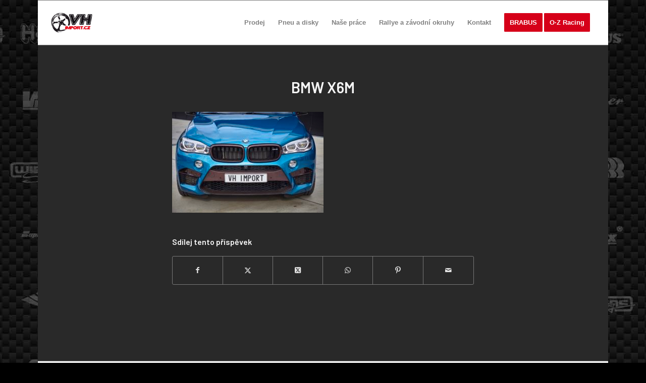

--- FILE ---
content_type: text/html; charset=UTF-8
request_url: https://www.vhimport.cz/bmw-x6m/bmw-x6m-14/
body_size: 9184
content:
<!DOCTYPE html>
<html lang="cs" class="html_boxed responsive av-preloader-disabled  html_header_top html_logo_left html_main_nav_header html_menu_right html_slim html_header_sticky html_header_shrinking_disabled html_mobile_menu_phone html_header_searchicon_disabled html_content_align_center html_header_unstick_top_disabled html_header_stretch html_av-submenu-hidden html_av-submenu-display-click html_av-overlay-full html_av-submenu-noclone html_entry_id_1019 av-cookies-no-cookie-consent av-no-preview av-default-lightbox html_text_menu_active av-mobile-menu-switch-default">
<head>
<meta charset="UTF-8" />
<meta name="robots" content="index, follow" />


<!-- mobile setting -->
<meta name="viewport" content="width=device-width, initial-scale=1">

<!-- Scripts/CSS and wp_head hook -->
<title>BMW X6M  - VH Import</title>
<meta name='robots' content='max-image-preview:large' />
<link rel="alternate" type="application/rss+xml" title="VH Import &raquo; RSS zdroj" href="https://www.vhimport.cz/feed/" />
<link rel="alternate" type="application/rss+xml" title="VH Import &raquo; RSS komentářů" href="https://www.vhimport.cz/comments/feed/" />

<!-- google webfont font replacement -->

			<script type='text/javascript'>

				(function() {

					/*	check if webfonts are disabled by user setting via cookie - or user must opt in.	*/
					var html = document.getElementsByTagName('html')[0];
					var cookie_check = html.className.indexOf('av-cookies-needs-opt-in') >= 0 || html.className.indexOf('av-cookies-can-opt-out') >= 0;
					var allow_continue = true;
					var silent_accept_cookie = html.className.indexOf('av-cookies-user-silent-accept') >= 0;

					if( cookie_check && ! silent_accept_cookie )
					{
						if( ! document.cookie.match(/aviaCookieConsent/) || html.className.indexOf('av-cookies-session-refused') >= 0 )
						{
							allow_continue = false;
						}
						else
						{
							if( ! document.cookie.match(/aviaPrivacyRefuseCookiesHideBar/) )
							{
								allow_continue = false;
							}
							else if( ! document.cookie.match(/aviaPrivacyEssentialCookiesEnabled/) )
							{
								allow_continue = false;
							}
							else if( document.cookie.match(/aviaPrivacyGoogleWebfontsDisabled/) )
							{
								allow_continue = false;
							}
						}
					}

					if( allow_continue )
					{
						var f = document.createElement('link');

						f.type 	= 'text/css';
						f.rel 	= 'stylesheet';
						f.href 	= 'https://fonts.googleapis.com/css?family=Barlow:400,500,600,700&display=auto';
						f.id 	= 'avia-google-webfont';

						document.getElementsByTagName('head')[0].appendChild(f);
					}
				})();

			</script>
			<link rel='stylesheet' id='wp-block-library-css' href='https://www.vhimport.cz/wp-includes/css/dist/block-library/style.min.css?ver=6.4.7' type='text/css' media='all' />
<style id='global-styles-inline-css' type='text/css'>
body{--wp--preset--color--black: #000000;--wp--preset--color--cyan-bluish-gray: #abb8c3;--wp--preset--color--white: #ffffff;--wp--preset--color--pale-pink: #f78da7;--wp--preset--color--vivid-red: #cf2e2e;--wp--preset--color--luminous-vivid-orange: #ff6900;--wp--preset--color--luminous-vivid-amber: #fcb900;--wp--preset--color--light-green-cyan: #7bdcb5;--wp--preset--color--vivid-green-cyan: #00d084;--wp--preset--color--pale-cyan-blue: #8ed1fc;--wp--preset--color--vivid-cyan-blue: #0693e3;--wp--preset--color--vivid-purple: #9b51e0;--wp--preset--color--metallic-red: #b02b2c;--wp--preset--color--maximum-yellow-red: #edae44;--wp--preset--color--yellow-sun: #eeee22;--wp--preset--color--palm-leaf: #83a846;--wp--preset--color--aero: #7bb0e7;--wp--preset--color--old-lavender: #745f7e;--wp--preset--color--steel-teal: #5f8789;--wp--preset--color--raspberry-pink: #d65799;--wp--preset--color--medium-turquoise: #4ecac2;--wp--preset--gradient--vivid-cyan-blue-to-vivid-purple: linear-gradient(135deg,rgba(6,147,227,1) 0%,rgb(155,81,224) 100%);--wp--preset--gradient--light-green-cyan-to-vivid-green-cyan: linear-gradient(135deg,rgb(122,220,180) 0%,rgb(0,208,130) 100%);--wp--preset--gradient--luminous-vivid-amber-to-luminous-vivid-orange: linear-gradient(135deg,rgba(252,185,0,1) 0%,rgba(255,105,0,1) 100%);--wp--preset--gradient--luminous-vivid-orange-to-vivid-red: linear-gradient(135deg,rgba(255,105,0,1) 0%,rgb(207,46,46) 100%);--wp--preset--gradient--very-light-gray-to-cyan-bluish-gray: linear-gradient(135deg,rgb(238,238,238) 0%,rgb(169,184,195) 100%);--wp--preset--gradient--cool-to-warm-spectrum: linear-gradient(135deg,rgb(74,234,220) 0%,rgb(151,120,209) 20%,rgb(207,42,186) 40%,rgb(238,44,130) 60%,rgb(251,105,98) 80%,rgb(254,248,76) 100%);--wp--preset--gradient--blush-light-purple: linear-gradient(135deg,rgb(255,206,236) 0%,rgb(152,150,240) 100%);--wp--preset--gradient--blush-bordeaux: linear-gradient(135deg,rgb(254,205,165) 0%,rgb(254,45,45) 50%,rgb(107,0,62) 100%);--wp--preset--gradient--luminous-dusk: linear-gradient(135deg,rgb(255,203,112) 0%,rgb(199,81,192) 50%,rgb(65,88,208) 100%);--wp--preset--gradient--pale-ocean: linear-gradient(135deg,rgb(255,245,203) 0%,rgb(182,227,212) 50%,rgb(51,167,181) 100%);--wp--preset--gradient--electric-grass: linear-gradient(135deg,rgb(202,248,128) 0%,rgb(113,206,126) 100%);--wp--preset--gradient--midnight: linear-gradient(135deg,rgb(2,3,129) 0%,rgb(40,116,252) 100%);--wp--preset--font-size--small: 1rem;--wp--preset--font-size--medium: 1.125rem;--wp--preset--font-size--large: 1.75rem;--wp--preset--font-size--x-large: clamp(1.75rem, 3vw, 2.25rem);--wp--preset--spacing--20: 0.44rem;--wp--preset--spacing--30: 0.67rem;--wp--preset--spacing--40: 1rem;--wp--preset--spacing--50: 1.5rem;--wp--preset--spacing--60: 2.25rem;--wp--preset--spacing--70: 3.38rem;--wp--preset--spacing--80: 5.06rem;--wp--preset--shadow--natural: 6px 6px 9px rgba(0, 0, 0, 0.2);--wp--preset--shadow--deep: 12px 12px 50px rgba(0, 0, 0, 0.4);--wp--preset--shadow--sharp: 6px 6px 0px rgba(0, 0, 0, 0.2);--wp--preset--shadow--outlined: 6px 6px 0px -3px rgba(255, 255, 255, 1), 6px 6px rgba(0, 0, 0, 1);--wp--preset--shadow--crisp: 6px 6px 0px rgba(0, 0, 0, 1);}body { margin: 0;--wp--style--global--content-size: 800px;--wp--style--global--wide-size: 1130px; }.wp-site-blocks > .alignleft { float: left; margin-right: 2em; }.wp-site-blocks > .alignright { float: right; margin-left: 2em; }.wp-site-blocks > .aligncenter { justify-content: center; margin-left: auto; margin-right: auto; }:where(.is-layout-flex){gap: 0.5em;}:where(.is-layout-grid){gap: 0.5em;}body .is-layout-flow > .alignleft{float: left;margin-inline-start: 0;margin-inline-end: 2em;}body .is-layout-flow > .alignright{float: right;margin-inline-start: 2em;margin-inline-end: 0;}body .is-layout-flow > .aligncenter{margin-left: auto !important;margin-right: auto !important;}body .is-layout-constrained > .alignleft{float: left;margin-inline-start: 0;margin-inline-end: 2em;}body .is-layout-constrained > .alignright{float: right;margin-inline-start: 2em;margin-inline-end: 0;}body .is-layout-constrained > .aligncenter{margin-left: auto !important;margin-right: auto !important;}body .is-layout-constrained > :where(:not(.alignleft):not(.alignright):not(.alignfull)){max-width: var(--wp--style--global--content-size);margin-left: auto !important;margin-right: auto !important;}body .is-layout-constrained > .alignwide{max-width: var(--wp--style--global--wide-size);}body .is-layout-flex{display: flex;}body .is-layout-flex{flex-wrap: wrap;align-items: center;}body .is-layout-flex > *{margin: 0;}body .is-layout-grid{display: grid;}body .is-layout-grid > *{margin: 0;}body{padding-top: 0px;padding-right: 0px;padding-bottom: 0px;padding-left: 0px;}a:where(:not(.wp-element-button)){text-decoration: underline;}.wp-element-button, .wp-block-button__link{background-color: #32373c;border-width: 0;color: #fff;font-family: inherit;font-size: inherit;line-height: inherit;padding: calc(0.667em + 2px) calc(1.333em + 2px);text-decoration: none;}.has-black-color{color: var(--wp--preset--color--black) !important;}.has-cyan-bluish-gray-color{color: var(--wp--preset--color--cyan-bluish-gray) !important;}.has-white-color{color: var(--wp--preset--color--white) !important;}.has-pale-pink-color{color: var(--wp--preset--color--pale-pink) !important;}.has-vivid-red-color{color: var(--wp--preset--color--vivid-red) !important;}.has-luminous-vivid-orange-color{color: var(--wp--preset--color--luminous-vivid-orange) !important;}.has-luminous-vivid-amber-color{color: var(--wp--preset--color--luminous-vivid-amber) !important;}.has-light-green-cyan-color{color: var(--wp--preset--color--light-green-cyan) !important;}.has-vivid-green-cyan-color{color: var(--wp--preset--color--vivid-green-cyan) !important;}.has-pale-cyan-blue-color{color: var(--wp--preset--color--pale-cyan-blue) !important;}.has-vivid-cyan-blue-color{color: var(--wp--preset--color--vivid-cyan-blue) !important;}.has-vivid-purple-color{color: var(--wp--preset--color--vivid-purple) !important;}.has-metallic-red-color{color: var(--wp--preset--color--metallic-red) !important;}.has-maximum-yellow-red-color{color: var(--wp--preset--color--maximum-yellow-red) !important;}.has-yellow-sun-color{color: var(--wp--preset--color--yellow-sun) !important;}.has-palm-leaf-color{color: var(--wp--preset--color--palm-leaf) !important;}.has-aero-color{color: var(--wp--preset--color--aero) !important;}.has-old-lavender-color{color: var(--wp--preset--color--old-lavender) !important;}.has-steel-teal-color{color: var(--wp--preset--color--steel-teal) !important;}.has-raspberry-pink-color{color: var(--wp--preset--color--raspberry-pink) !important;}.has-medium-turquoise-color{color: var(--wp--preset--color--medium-turquoise) !important;}.has-black-background-color{background-color: var(--wp--preset--color--black) !important;}.has-cyan-bluish-gray-background-color{background-color: var(--wp--preset--color--cyan-bluish-gray) !important;}.has-white-background-color{background-color: var(--wp--preset--color--white) !important;}.has-pale-pink-background-color{background-color: var(--wp--preset--color--pale-pink) !important;}.has-vivid-red-background-color{background-color: var(--wp--preset--color--vivid-red) !important;}.has-luminous-vivid-orange-background-color{background-color: var(--wp--preset--color--luminous-vivid-orange) !important;}.has-luminous-vivid-amber-background-color{background-color: var(--wp--preset--color--luminous-vivid-amber) !important;}.has-light-green-cyan-background-color{background-color: var(--wp--preset--color--light-green-cyan) !important;}.has-vivid-green-cyan-background-color{background-color: var(--wp--preset--color--vivid-green-cyan) !important;}.has-pale-cyan-blue-background-color{background-color: var(--wp--preset--color--pale-cyan-blue) !important;}.has-vivid-cyan-blue-background-color{background-color: var(--wp--preset--color--vivid-cyan-blue) !important;}.has-vivid-purple-background-color{background-color: var(--wp--preset--color--vivid-purple) !important;}.has-metallic-red-background-color{background-color: var(--wp--preset--color--metallic-red) !important;}.has-maximum-yellow-red-background-color{background-color: var(--wp--preset--color--maximum-yellow-red) !important;}.has-yellow-sun-background-color{background-color: var(--wp--preset--color--yellow-sun) !important;}.has-palm-leaf-background-color{background-color: var(--wp--preset--color--palm-leaf) !important;}.has-aero-background-color{background-color: var(--wp--preset--color--aero) !important;}.has-old-lavender-background-color{background-color: var(--wp--preset--color--old-lavender) !important;}.has-steel-teal-background-color{background-color: var(--wp--preset--color--steel-teal) !important;}.has-raspberry-pink-background-color{background-color: var(--wp--preset--color--raspberry-pink) !important;}.has-medium-turquoise-background-color{background-color: var(--wp--preset--color--medium-turquoise) !important;}.has-black-border-color{border-color: var(--wp--preset--color--black) !important;}.has-cyan-bluish-gray-border-color{border-color: var(--wp--preset--color--cyan-bluish-gray) !important;}.has-white-border-color{border-color: var(--wp--preset--color--white) !important;}.has-pale-pink-border-color{border-color: var(--wp--preset--color--pale-pink) !important;}.has-vivid-red-border-color{border-color: var(--wp--preset--color--vivid-red) !important;}.has-luminous-vivid-orange-border-color{border-color: var(--wp--preset--color--luminous-vivid-orange) !important;}.has-luminous-vivid-amber-border-color{border-color: var(--wp--preset--color--luminous-vivid-amber) !important;}.has-light-green-cyan-border-color{border-color: var(--wp--preset--color--light-green-cyan) !important;}.has-vivid-green-cyan-border-color{border-color: var(--wp--preset--color--vivid-green-cyan) !important;}.has-pale-cyan-blue-border-color{border-color: var(--wp--preset--color--pale-cyan-blue) !important;}.has-vivid-cyan-blue-border-color{border-color: var(--wp--preset--color--vivid-cyan-blue) !important;}.has-vivid-purple-border-color{border-color: var(--wp--preset--color--vivid-purple) !important;}.has-metallic-red-border-color{border-color: var(--wp--preset--color--metallic-red) !important;}.has-maximum-yellow-red-border-color{border-color: var(--wp--preset--color--maximum-yellow-red) !important;}.has-yellow-sun-border-color{border-color: var(--wp--preset--color--yellow-sun) !important;}.has-palm-leaf-border-color{border-color: var(--wp--preset--color--palm-leaf) !important;}.has-aero-border-color{border-color: var(--wp--preset--color--aero) !important;}.has-old-lavender-border-color{border-color: var(--wp--preset--color--old-lavender) !important;}.has-steel-teal-border-color{border-color: var(--wp--preset--color--steel-teal) !important;}.has-raspberry-pink-border-color{border-color: var(--wp--preset--color--raspberry-pink) !important;}.has-medium-turquoise-border-color{border-color: var(--wp--preset--color--medium-turquoise) !important;}.has-vivid-cyan-blue-to-vivid-purple-gradient-background{background: var(--wp--preset--gradient--vivid-cyan-blue-to-vivid-purple) !important;}.has-light-green-cyan-to-vivid-green-cyan-gradient-background{background: var(--wp--preset--gradient--light-green-cyan-to-vivid-green-cyan) !important;}.has-luminous-vivid-amber-to-luminous-vivid-orange-gradient-background{background: var(--wp--preset--gradient--luminous-vivid-amber-to-luminous-vivid-orange) !important;}.has-luminous-vivid-orange-to-vivid-red-gradient-background{background: var(--wp--preset--gradient--luminous-vivid-orange-to-vivid-red) !important;}.has-very-light-gray-to-cyan-bluish-gray-gradient-background{background: var(--wp--preset--gradient--very-light-gray-to-cyan-bluish-gray) !important;}.has-cool-to-warm-spectrum-gradient-background{background: var(--wp--preset--gradient--cool-to-warm-spectrum) !important;}.has-blush-light-purple-gradient-background{background: var(--wp--preset--gradient--blush-light-purple) !important;}.has-blush-bordeaux-gradient-background{background: var(--wp--preset--gradient--blush-bordeaux) !important;}.has-luminous-dusk-gradient-background{background: var(--wp--preset--gradient--luminous-dusk) !important;}.has-pale-ocean-gradient-background{background: var(--wp--preset--gradient--pale-ocean) !important;}.has-electric-grass-gradient-background{background: var(--wp--preset--gradient--electric-grass) !important;}.has-midnight-gradient-background{background: var(--wp--preset--gradient--midnight) !important;}.has-small-font-size{font-size: var(--wp--preset--font-size--small) !important;}.has-medium-font-size{font-size: var(--wp--preset--font-size--medium) !important;}.has-large-font-size{font-size: var(--wp--preset--font-size--large) !important;}.has-x-large-font-size{font-size: var(--wp--preset--font-size--x-large) !important;}
.wp-block-navigation a:where(:not(.wp-element-button)){color: inherit;}
:where(.wp-block-post-template.is-layout-flex){gap: 1.25em;}:where(.wp-block-post-template.is-layout-grid){gap: 1.25em;}
:where(.wp-block-columns.is-layout-flex){gap: 2em;}:where(.wp-block-columns.is-layout-grid){gap: 2em;}
.wp-block-pullquote{font-size: 1.5em;line-height: 1.6;}
</style>
<link rel='stylesheet' id='avia-merged-styles-css' href='https://www.vhimport.cz/wp-content/uploads/dynamic_avia/avia-merged-styles-133b6af22c581ba4508a0c2ad8129770.css' type='text/css' media='all' />
<script type="text/javascript" src="https://www.vhimport.cz/wp-includes/js/jquery/jquery.min.js?ver=3.7.1" id="jquery-core-js"></script>
<script type="text/javascript" src="https://www.vhimport.cz/wp-content/uploads/dynamic_avia/avia-head-scripts-c8388c79e22e949a5ba479de9cb54f8a.js" id="avia-head-scripts-js"></script>
<link rel="https://api.w.org/" href="https://www.vhimport.cz/wp-json/" /><link rel="alternate" type="application/json" href="https://www.vhimport.cz/wp-json/wp/v2/media/1019" /><link rel="EditURI" type="application/rsd+xml" title="RSD" href="https://www.vhimport.cz/xmlrpc.php?rsd" />
<meta name="generator" content="WordPress 6.4.7" />
<link rel='shortlink' href='https://www.vhimport.cz/?p=1019' />
<link rel="alternate" type="application/json+oembed" href="https://www.vhimport.cz/wp-json/oembed/1.0/embed?url=https%3A%2F%2Fwww.vhimport.cz%2Fbmw-x6m%2Fbmw-x6m-14%2F" />
<link rel="alternate" type="text/xml+oembed" href="https://www.vhimport.cz/wp-json/oembed/1.0/embed?url=https%3A%2F%2Fwww.vhimport.cz%2Fbmw-x6m%2Fbmw-x6m-14%2F&#038;format=xml" />
<link rel="profile" href="https://gmpg.org/xfn/11" />
<link rel="alternate" type="application/rss+xml" title="VH Import RSS2 Feed" href="https://www.vhimport.cz/feed/" />
<link rel="pingback" href="https://www.vhimport.cz/xmlrpc.php" />
<!--[if lt IE 9]><script src="https://www.vhimport.cz/wp-content/themes/enfold/js/html5shiv.js"></script><![endif]-->
<link rel="icon" href="https://www.vhimport.cz/wp-content/uploads/2014/07/favicon.png" type="image/png">
<!-- SEO meta tags powered by SmartCrawl https://wpmudev.com/project/smartcrawl-wordpress-seo/ -->
<link rel="canonical" href="https://www.vhimport.cz/bmw-x6m/bmw-x6m-14/" />
<meta name="description" content="BMW X6M" />
<script type="application/ld+json">{"@context":"https:\/\/schema.org","@graph":[{"@type":"Organization","@id":"https:\/\/www.vhimport.cz\/#schema-publishing-organization","url":"https:\/\/www.vhimport.cz","name":"VH Import","logo":{"@type":"ImageObject","@id":"https:\/\/www.vhimport.cz\/#schema-organization-logo","url":"https:\/\/www.vhimport.cz\/wp-content\/uploads\/2014\/07\/VHimport_square.png","height":60,"width":60}},{"@type":"WebSite","@id":"https:\/\/www.vhimport.cz\/#schema-website","url":"https:\/\/www.vhimport.cz","name":"VH Import","encoding":"UTF-8","potentialAction":{"@type":"SearchAction","target":"https:\/\/www.vhimport.cz\/search\/{search_term_string}\/","query-input":"required name=search_term_string"},"image":{"@type":"ImageObject","@id":"https:\/\/www.vhimport.cz\/#schema-site-logo","url":"https:\/\/www.vhimport.cz\/wp-content\/uploads\/2014\/07\/VHimport_square.png","height":242,"width":242}},{"@type":"BreadcrumbList","@id":"https:\/\/www.vhimport.cz\/bmw-x6m\/bmw-x6m-14?attachment=bmw-x6m-14\/#breadcrumb","itemListElement":[{"@type":"ListItem","position":1,"name":"Home","item":"https:\/\/www.vhimport.cz"},{"@type":"ListItem","position":2,"name":"BMW X6M","item":"https:\/\/www.vhimport.cz\/bmw-x6m\/"},{"@type":"ListItem","position":3,"name":"BMW X6M"}]},{"@type":"Person","@id":"https:\/\/www.vhimport.cz\/author\/admin\/#schema-author","name":"admin","url":"https:\/\/www.vhimport.cz\/author\/admin\/"},{"@type":"WebPage","@id":"https:\/\/www.vhimport.cz\/bmw-x6m\/bmw-x6m-14\/#schema-webpage","isPartOf":{"@id":"https:\/\/www.vhimport.cz\/#schema-website"},"publisher":{"@id":"https:\/\/www.vhimport.cz\/#schema-publishing-organization"},"url":"https:\/\/www.vhimport.cz\/bmw-x6m\/bmw-x6m-14\/","hasPart":[{"@type":"SiteNavigationElement","@id":"https:\/\/www.vhimport.cz\/bmw-x6m\/bmw-x6m-14\/#schema-nav-element-129","name":"","url":"https:\/\/www.vhimport.cz\/"},{"@type":"SiteNavigationElement","@id":"https:\/\/www.vhimport.cz\/bmw-x6m\/bmw-x6m-14\/#schema-nav-element-552","name":"","url":"https:\/\/www.vhimport.cz\/pneu-a-disky\/"},{"@type":"SiteNavigationElement","@id":"https:\/\/www.vhimport.cz\/bmw-x6m\/bmw-x6m-14\/#schema-nav-element-110","name":"","url":"https:\/\/www.vhimport.cz\/nase-prace\/"},{"@type":"SiteNavigationElement","@id":"https:\/\/www.vhimport.cz\/bmw-x6m\/bmw-x6m-14\/#schema-nav-element-102","name":"","url":"https:\/\/www.vhimport.cz\/rallye-a-zavodni-okruhy\/"},{"@type":"SiteNavigationElement","@id":"https:\/\/www.vhimport.cz\/bmw-x6m\/bmw-x6m-14\/#schema-nav-element-344","name":"","url":"https:\/\/www.vhimport.cz\/kontakt\/"},{"@type":"SiteNavigationElement","@id":"https:\/\/www.vhimport.cz\/bmw-x6m\/bmw-x6m-14\/#schema-nav-element-1105","name":"BRABUS","url":"https:\/\/www.brabuspraha.cz"},{"@type":"SiteNavigationElement","@id":"https:\/\/www.vhimport.cz\/bmw-x6m\/bmw-x6m-14\/#schema-nav-element-1290","name":"O\u00b7Z Racing","url":"https:\/\/obchod.vhimport.cz\/"}]},{"@type":"Article","mainEntityOfPage":{"@id":"https:\/\/www.vhimport.cz\/bmw-x6m\/bmw-x6m-14\/#schema-webpage"},"author":{"@id":"https:\/\/www.vhimport.cz\/author\/admin\/#schema-author"},"publisher":{"@id":"https:\/\/www.vhimport.cz\/#schema-publishing-organization"},"dateModified":"2016-11-17T10:47:37","datePublished":"2016-11-17T10:40:00","headline":"BMW X6M  - VH Import","description":"BMW X6M","name":"BMW X6M","image":{"@type":"ImageObject","@id":"https:\/\/www.vhimport.cz\/bmw-x6m\/bmw-x6m-14\/#schema-article-image","url":"https:\/\/www.vhimport.cz\/wp-content\/uploads\/2014\/07\/VHimport_square.png","height":242,"width":242},"thumbnailUrl":"https:\/\/www.vhimport.cz\/wp-content\/uploads\/2014\/07\/VHimport_square.png"}]}</script>
<meta property="og:type" content="article" />
<meta property="og:url" content="https://www.vhimport.cz/bmw-x6m/bmw-x6m-14/" />
<meta property="og:title" content="BMW X6M - VH Import" />
<meta property="og:description" content="BMW X6M" />
<meta property="article:published_time" content="2016-11-17T10:40:00" />
<meta property="article:author" content="admin" />
<meta name="twitter:card" content="summary" />
<meta name="twitter:title" content="BMW X6M - VH Import" />
<meta name="twitter:description" content="BMW X6M" />
<!-- /SEO -->

<!-- To speed up the rendering and to display the site as fast as possible to the user we include some styles and scripts for above the fold content inline -->
<script type="text/javascript">'use strict';var avia_is_mobile=!1;if(/Android|webOS|iPhone|iPad|iPod|BlackBerry|IEMobile|Opera Mini/i.test(navigator.userAgent)&&'ontouchstart' in document.documentElement){avia_is_mobile=!0;document.documentElement.className+=' avia_mobile '}
else{document.documentElement.className+=' avia_desktop '};document.documentElement.className+=' js_active ';(function(){var e=['-webkit-','-moz-','-ms-',''],n='',o=!1,a=!1;for(var t in e){if(e[t]+'transform' in document.documentElement.style){o=!0;n=e[t]+'transform'};if(e[t]+'perspective' in document.documentElement.style){a=!0}};if(o){document.documentElement.className+=' avia_transform '};if(a){document.documentElement.className+=' avia_transform3d '};if(typeof document.getElementsByClassName=='function'&&typeof document.documentElement.getBoundingClientRect=='function'&&avia_is_mobile==!1){if(n&&window.innerHeight>0){setTimeout(function(){var e=0,o={},a=0,t=document.getElementsByClassName('av-parallax'),i=window.pageYOffset||document.documentElement.scrollTop;for(e=0;e<t.length;e++){t[e].style.top='0px';o=t[e].getBoundingClientRect();a=Math.ceil((window.innerHeight+i-o.top)*0.3);t[e].style[n]='translate(0px, '+a+'px)';t[e].style.top='auto';t[e].className+=' enabled-parallax '}},50)}}})();</script><style type="text/css">
		@font-face {font-family: 'entypo-fontello'; font-weight: normal; font-style: normal; font-display: auto;
		src: url('https://www.vhimport.cz/wp-content/themes/enfold/config-templatebuilder/avia-template-builder/assets/fonts/entypo-fontello.woff2') format('woff2'),
		url('https://www.vhimport.cz/wp-content/themes/enfold/config-templatebuilder/avia-template-builder/assets/fonts/entypo-fontello.woff') format('woff'),
		url('https://www.vhimport.cz/wp-content/themes/enfold/config-templatebuilder/avia-template-builder/assets/fonts/entypo-fontello.ttf') format('truetype'),
		url('https://www.vhimport.cz/wp-content/themes/enfold/config-templatebuilder/avia-template-builder/assets/fonts/entypo-fontello.svg#entypo-fontello') format('svg'),
		url('https://www.vhimport.cz/wp-content/themes/enfold/config-templatebuilder/avia-template-builder/assets/fonts/entypo-fontello.eot'),
		url('https://www.vhimport.cz/wp-content/themes/enfold/config-templatebuilder/avia-template-builder/assets/fonts/entypo-fontello.eot?#iefix') format('embedded-opentype');
		} #top .avia-font-entypo-fontello, body .avia-font-entypo-fontello, html body [data-av_iconfont='entypo-fontello']:before{ font-family: 'entypo-fontello'; }
		</style>

<!--
Debugging Info for Theme support: 

Theme: Enfold
Version: 5.6.10
Installed: enfold
AviaFramework Version: 5.6
AviaBuilder Version: 5.3
aviaElementManager Version: 1.0.1
ML:128-PU:28-PLA:3
WP:6.4.7
Compress: CSS:all theme files - JS:all theme files
Updates: enabled - token has changed and not verified
PLAu:3
-->
</head>

<body id="top" class="attachment attachment-template-default single single-attachment postid-1019 attachmentid-1019 attachment-jpeg boxed rtl_columns av-curtain-numeric barlow arial-websave arial  avia-responsive-images-support" itemscope="itemscope" itemtype="https://schema.org/WebPage" >

	
	<div id='wrap_all'>

	
<header id='header' class='all_colors header_color light_bg_color  av_header_top av_logo_left av_main_nav_header av_menu_right av_slim av_header_sticky av_header_shrinking_disabled av_header_stretch av_mobile_menu_phone av_header_searchicon_disabled av_header_unstick_top_disabled av_bottom_nav_disabled  av_header_border_disabled' data-av_shrink_factor='50' role="banner" itemscope="itemscope" itemtype="https://schema.org/WPHeader" >

		<div  id='header_main' class='container_wrap container_wrap_logo'>

        <div class='container av-logo-container'><div class='inner-container'><span class='logo avia-standard-logo'><a href='https://www.vhimport.cz/' class='' aria-label='VH import' title='VH import'><img src="https://www.vhimport.cz/wp-content/uploads/2014/07/VHimport_square.png" srcset="https://www.vhimport.cz/wp-content/uploads/2014/07/VHimport_square.png 242w, https://www.vhimport.cz/wp-content/uploads/2014/07/VHimport_square-80x80.png 80w, https://www.vhimport.cz/wp-content/uploads/2014/07/VHimport_square-36x36.png 36w, https://www.vhimport.cz/wp-content/uploads/2014/07/VHimport_square-180x180.png 180w, https://www.vhimport.cz/wp-content/uploads/2014/07/VHimport_square-120x120.png 120w" sizes="(max-width: 242px) 100vw, 242px" height="100" width="300" alt='VH Import' title='VH import' /></a></span><nav class='main_menu' data-selectname='Select a page'  role="navigation" itemscope="itemscope" itemtype="https://schema.org/SiteNavigationElement" ><div class="avia-menu av-main-nav-wrap"><ul role="menu" class="menu av-main-nav" id="avia-menu"><li role="menuitem" id="menu-item-129" class="menu-item menu-item-type-post_type menu-item-object-page menu-item-home menu-item-top-level menu-item-top-level-1"><a href="https://www.vhimport.cz/" itemprop="url" tabindex="0"><span class="avia-bullet"></span><span class="avia-menu-text">Prodej</span><span class="avia-menu-fx"><span class="avia-arrow-wrap"><span class="avia-arrow"></span></span></span></a></li>
<li role="menuitem" id="menu-item-552" class="menu-item menu-item-type-post_type menu-item-object-page menu-item-top-level menu-item-top-level-2"><a href="https://www.vhimport.cz/pneu-a-disky/" itemprop="url" tabindex="0"><span class="avia-bullet"></span><span class="avia-menu-text">Pneu a disky</span><span class="avia-menu-fx"><span class="avia-arrow-wrap"><span class="avia-arrow"></span></span></span></a></li>
<li role="menuitem" id="menu-item-110" class="menu-item menu-item-type-post_type menu-item-object-page menu-item-top-level menu-item-top-level-3"><a href="https://www.vhimport.cz/nase-prace/" itemprop="url" tabindex="0"><span class="avia-bullet"></span><span class="avia-menu-text">Naše práce</span><span class="avia-menu-fx"><span class="avia-arrow-wrap"><span class="avia-arrow"></span></span></span></a></li>
<li role="menuitem" id="menu-item-102" class="menu-item menu-item-type-post_type menu-item-object-page menu-item-top-level menu-item-top-level-4"><a href="https://www.vhimport.cz/rallye-a-zavodni-okruhy/" itemprop="url" tabindex="0"><span class="avia-bullet"></span><span class="avia-menu-text">Rallye a závodní okruhy</span><span class="avia-menu-fx"><span class="avia-arrow-wrap"><span class="avia-arrow"></span></span></span></a></li>
<li role="menuitem" id="menu-item-344" class="menu-item menu-item-type-post_type menu-item-object-page menu-item-top-level menu-item-top-level-5"><a href="https://www.vhimport.cz/kontakt/" itemprop="url" tabindex="0"><span class="avia-bullet"></span><span class="avia-menu-text">Kontakt</span><span class="avia-menu-fx"><span class="avia-arrow-wrap"><span class="avia-arrow"></span></span></span></a></li>
<li role="menuitem" id="menu-item-1105" class="menu-item menu-item-type-custom menu-item-object-custom av-menu-button av-menu-button-colored menu-item-top-level menu-item-top-level-6"><a target="_blank" href="https://www.brabuspraha.cz" itemprop="url" tabindex="0" rel="noopener"><span class="avia-bullet"></span><span class="avia-menu-text">BRABUS</span><span class="avia-menu-fx"><span class="avia-arrow-wrap"><span class="avia-arrow"></span></span></span></a></li>
<li role="menuitem" id="menu-item-1290" class="menu-item menu-item-type-custom menu-item-object-custom av-menu-button av-menu-button-colored menu-item-top-level menu-item-top-level-7"><a href="https://obchod.vhimport.cz/" itemprop="url" tabindex="0"><span class="avia-bullet"></span><span class="avia-menu-text">O·Z Racing</span><span class="avia-menu-fx"><span class="avia-arrow-wrap"><span class="avia-arrow"></span></span></span></a></li>
<li class="av-burger-menu-main menu-item-avia-special " role="menuitem">
	        			<a href="#" aria-label="Menu" aria-hidden="false">
							<span class="av-hamburger av-hamburger--spin av-js-hamburger">
								<span class="av-hamburger-box">
						          <span class="av-hamburger-inner"></span>
						          <strong>Menu</strong>
								</span>
							</span>
							<span class="avia_hidden_link_text">Menu</span>
						</a>
	        		   </li></ul></div></nav></div> </div> 
		<!-- end container_wrap-->
		</div>
<div class="header_bg"></div>
<!-- end header -->
</header>

	<div id='main' class='all_colors' data-scroll-offset='88'>

	
		<div class='container_wrap container_wrap_first main_color fullsize'>

			<div class='container template-blog template-single-blog '>

				<main class='content units av-content-full alpha  av-blog-meta-author-disabled av-blog-meta-comments-disabled av-blog-meta-category-disabled av-blog-meta-date-disabled av-blog-meta-html-info-disabled av-blog-meta-tag-disabled av-main-single'  role="main" itemprop="mainContentOfPage" >

					<article class="post-entry post-entry-type-standard post-entry-1019 post-loop-1 post-parity-odd post-entry-last single-big post  post-1019 attachment type-attachment status-inherit hentry"  itemscope="itemscope" itemtype="https://schema.org/CreativeWork" ><div class="blog-meta"></div><div class='entry-content-wrapper clearfix standard-content'><header class="entry-content-header"><h1 class='post-title entry-title '  itemprop="headline" >BMW X6M<span class="post-format-icon minor-meta"></span></h1><span class="post-meta-infos"></span></header><div class="entry-content"  itemprop="text" ><p class="attachment"><a href='https://www.vhimport.cz/wp-content/uploads/2016/11/BMW-X6M-14.jpeg'><img decoding="async" width="300" height="200" src="https://www.vhimport.cz/wp-content/uploads/2016/11/BMW-X6M-14-300x200.jpeg" class="attachment-medium size-medium" alt="" srcset="https://www.vhimport.cz/wp-content/uploads/2016/11/BMW-X6M-14-300x200.jpeg 300w, https://www.vhimport.cz/wp-content/uploads/2016/11/BMW-X6M-14-768x512.jpeg 768w, https://www.vhimport.cz/wp-content/uploads/2016/11/BMW-X6M-14.jpeg 1130w, https://www.vhimport.cz/wp-content/uploads/2016/11/BMW-X6M-14-705x470.jpeg 705w, https://www.vhimport.cz/wp-content/uploads/2016/11/BMW-X6M-14-450x300.jpeg 450w" sizes="(max-width: 300px) 100vw, 300px" /></a></p>
</div><footer class="entry-footer"><div class='av-social-sharing-box av-social-sharing-box-default av-social-sharing-box-fullwidth'><div class="av-share-box"><h5 class='av-share-link-description av-no-toc '>Sdílej tento příspěvek</h5><ul class="av-share-box-list noLightbox"><li class='av-share-link av-social-link-facebook' ><a target="_blank" aria-label="Sdílej na Facebook" href='https://www.facebook.com/sharer.php?u=https://www.vhimport.cz/bmw-x6m/bmw-x6m-14/&#038;t=BMW%20X6M' aria-hidden='false' data-av_icon='' data-av_iconfont='entypo-fontello' title='' data-avia-related-tooltip='Sdílej na Facebook' rel="noopener"><span class='avia_hidden_link_text'>Sdílej na Facebook</span></a></li><li class='av-share-link av-social-link-twitter' ><a target="_blank" aria-label="Sdílej na Twitter" href='https://twitter.com/share?text=BMW%20X6M&#038;url=https://www.vhimport.cz/?p=1019' aria-hidden='false' data-av_icon='' data-av_iconfont='entypo-fontello' title='' data-avia-related-tooltip='Sdílej na Twitter' rel="noopener"><span class='avia_hidden_link_text'>Sdílej na Twitter</span></a></li><li class='av-share-link av-social-link-square-x-twitter' ><a target="_blank" aria-label="Share on Twitter" href='https://twitter.com/share?text=BMW%20X6M&#038;url=https://www.vhimport.cz/?p=1019' aria-hidden='false' data-av_icon='' data-av_iconfont='entypo-fontello' title='' data-avia-related-tooltip='Share on Twitter' rel="noopener"><span class='avia_hidden_link_text'>Share on Twitter</span></a></li><li class='av-share-link av-social-link-whatsapp' ><a target="_blank" aria-label="Share on WhatsApp" href='https://api.whatsapp.com/send?text=https://www.vhimport.cz/bmw-x6m/bmw-x6m-14/' aria-hidden='false' data-av_icon='' data-av_iconfont='entypo-fontello' title='' data-avia-related-tooltip='Share on WhatsApp' rel="noopener"><span class='avia_hidden_link_text'>Share on WhatsApp</span></a></li><li class='av-share-link av-social-link-pinterest' ><a target="_blank" aria-label="Sdílej na Pinterest" href='https://pinterest.com/pin/create/button/?url=https%3A%2F%2Fwww.vhimport.cz%2Fbmw-x6m%2Fbmw-x6m-14%2F&#038;description=BMW%20X6M&#038;media=https%3A%2F%2Fwww.vhimport.cz%2Fwp-content%2Fuploads%2F2016%2F11%2FBMW-X6M-14-705x470.jpeg' aria-hidden='false' data-av_icon='' data-av_iconfont='entypo-fontello' title='' data-avia-related-tooltip='Sdílej na Pinterest' rel="noopener"><span class='avia_hidden_link_text'>Sdílej na Pinterest</span></a></li><li class='av-share-link av-social-link-mail' ><a  aria-label="Share by Mail" href='mailto:?subject=BMW%20X6M&#038;body=https://www.vhimport.cz/bmw-x6m/bmw-x6m-14/' aria-hidden='false' data-av_icon='' data-av_iconfont='entypo-fontello' title='' data-avia-related-tooltip='Share by Mail'><span class='avia_hidden_link_text'>Share by Mail</span></a></li></ul></div></div></footer><div class='post_delimiter'></div></div><div class="post_author_timeline"></div><span class='hidden'>
				<span class='av-structured-data'  itemprop="image" itemscope="itemscope" itemtype="https://schema.org/ImageObject" >
						<span itemprop='url'>https://www.vhimport.cz/wp-content/uploads/2014/07/VHimport_square.png</span>
						<span itemprop='height'>0</span>
						<span itemprop='width'>0</span>
				</span>
				<span class='av-structured-data'  itemprop="publisher" itemtype="https://schema.org/Organization" itemscope="itemscope" >
						<span itemprop='name'>admin</span>
						<span itemprop='logo' itemscope itemtype='https://schema.org/ImageObject'>
							<span itemprop='url'>https://www.vhimport.cz/wp-content/uploads/2014/07/VHimport_square.png</span>
						</span>
				</span><span class='av-structured-data'  itemprop="author" itemscope="itemscope" itemtype="https://schema.org/Person" ><span itemprop='name'>admin</span></span><span class='av-structured-data'  itemprop="datePublished" datetime="2016-11-17T10:40:00+01:00" >2016-11-17 10:40:00</span><span class='av-structured-data'  itemprop="dateModified" itemtype="https://schema.org/dateModified" >2016-11-17 10:47:37</span><span class='av-structured-data'  itemprop="mainEntityOfPage" itemtype="https://schema.org/mainEntityOfPage" ><span itemprop='name'>BMW X6M</span></span></span></article><div class='single-big'></div>


<div class='comment-entry post-entry'>


</div>

				<!--end content-->
				</main>

				
			</div><!--end container-->

		</div><!-- close default .container_wrap element -->



	
				<footer class='container_wrap socket_color' id='socket'  role="contentinfo" itemscope="itemscope" itemtype="https://schema.org/WPFooter" >
                    <div class='container'>

                        <span class='copyright'>© 2023 Copyright VH Import </span>

                        <ul class='noLightbox social_bookmarks icon_count_2'><li class='social_bookmarks_facebook av-social-link-facebook social_icon_1'><a target="_blank" aria-label="Link to Facebook" href='https://www.facebook.com/vhimport.cz' aria-hidden='false' data-av_icon='' data-av_iconfont='entypo-fontello' title='Facebook' rel="noopener"><span class='avia_hidden_link_text'>Facebook</span></a></li><li class='social_bookmarks_mail av-social-link-mail social_icon_2'><a  aria-label="Link to Mail" href='mailto:vonyna@vhimport.cz' aria-hidden='false' data-av_icon='' data-av_iconfont='entypo-fontello' title='Mail'><span class='avia_hidden_link_text'>Mail</span></a></li></ul>
                    </div>

	            <!-- ####### END SOCKET CONTAINER ####### -->
				</footer>


					<!-- end main -->
		</div>

		<!-- end wrap_all --></div>

<a href='#top' title='Scroll to top' id='scroll-top-link' aria-hidden='true' data-av_icon='' data-av_iconfont='entypo-fontello' tabindex='-1'><span class="avia_hidden_link_text">Scroll to top</span></a>

<div id="fb-root"></div>


 <script type='text/javascript'>
 /* <![CDATA[ */  
var avia_framework_globals = avia_framework_globals || {};
    avia_framework_globals.frameworkUrl = 'https://www.vhimport.cz/wp-content/themes/enfold/framework/';
    avia_framework_globals.installedAt = 'https://www.vhimport.cz/wp-content/themes/enfold/';
    avia_framework_globals.ajaxurl = 'https://www.vhimport.cz/wp-admin/admin-ajax.php';
/* ]]> */ 
</script>
 
 <script type="text/javascript" src="https://www.vhimport.cz/wp-content/uploads/dynamic_avia/avia-footer-scripts-f7c8a80d2ba45d53beb5fda45f9f6888.js" id="avia-footer-scripts-js"></script>

<script type='text/javascript'>

	(function($) {

			/*	check if google analytics tracking is disabled by user setting via cookie - or user must opt in.	*/

			var analytics_code = "<!-- Google tag (gtag.js) -->\n<script async src=\"https:\/\/www.googletagmanager.com\/gtag\/js?id=G-3B1WJ53J4K\"><\/script>\n<script>\n  window.dataLayer = window.dataLayer || [];\n  function gtag(){dataLayer.push(arguments);}\n  gtag('js', new Date());\n\n  gtag('config', 'G-3B1WJ53J4K');\n<\/script>".replace(/\"/g, '"' );
			var html = document.getElementsByTagName('html')[0];

			$('html').on( 'avia-cookie-settings-changed', function(e)
			{
					var cookie_check = html.className.indexOf('av-cookies-needs-opt-in') >= 0 || html.className.indexOf('av-cookies-can-opt-out') >= 0;
					var allow_continue = true;
					var silent_accept_cookie = html.className.indexOf('av-cookies-user-silent-accept') >= 0;
					var script_loaded = $( 'script.google_analytics_scripts' );

					if( cookie_check && ! silent_accept_cookie )
					{
						if( ! document.cookie.match(/aviaCookieConsent/) || html.className.indexOf('av-cookies-session-refused') >= 0 )
						{
							allow_continue = false;
						}
						else
						{
							if( ! document.cookie.match(/aviaPrivacyRefuseCookiesHideBar/) )
							{
								allow_continue = false;
							}
							else if( ! document.cookie.match(/aviaPrivacyEssentialCookiesEnabled/) )
							{
								allow_continue = false;
							}
							else if( document.cookie.match(/aviaPrivacyGoogleTrackingDisabled/) )
							{
								allow_continue = false;
							}
						}
					}

					if( ! allow_continue )
					{
//						window['ga-disable-G-3B1WJ53J4K'] = true;
						if( script_loaded.length > 0 )
						{
							script_loaded.remove();
						}
					}
					else
					{
						if( script_loaded.length == 0 )
						{
							$('head').append( analytics_code );
						}
					}
			});

			$('html').trigger( 'avia-cookie-settings-changed' );

	})( jQuery );

</script></body>
</html>
